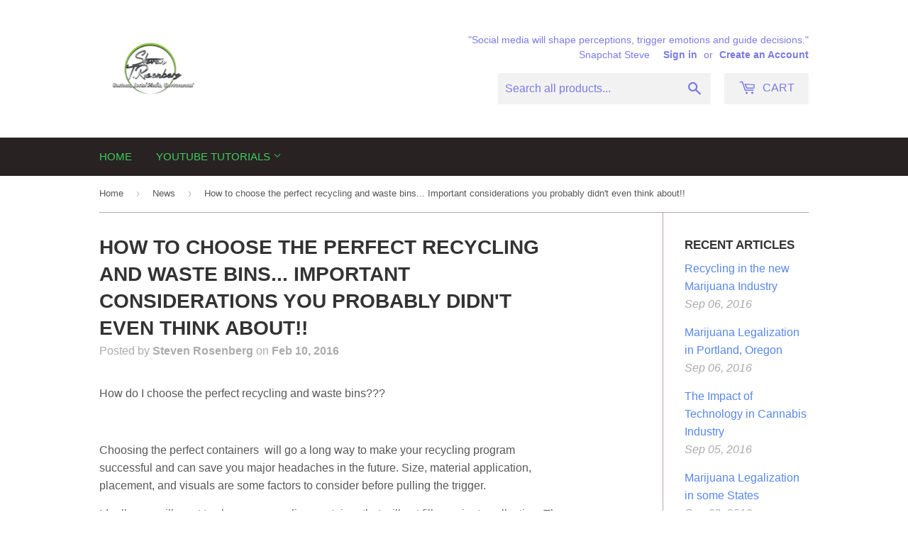

--- FILE ---
content_type: text/html; charset=utf-8
request_url: https://www.stevetrosenberg.com/blogs/news/116766087-how-to-choose-the-perfect-recycling-and-waste-bins-important-considerations-you-probably-didnt-even-think-about
body_size: 15683
content:
<!doctype html>
<!--[if lt IE 7]><html class="no-js lt-ie9 lt-ie8 lt-ie7" lang="en"> <![endif]-->
<!--[if IE 7]><html class="no-js lt-ie9 lt-ie8" lang="en"> <![endif]-->
<!--[if IE 8]><html class="no-js lt-ie9" lang="en"> <![endif]-->
<!--[if IE 9 ]><html class="ie9 no-js"> <![endif]-->
<!--[if (gt IE 9)|!(IE)]><!--> <html class="no-touch no-js"> <!--<![endif]-->
<head>
  
	<meta name="google-site-verification" content="kiqAusVioL6Fx_f6TLDvLQ0Vfc-zJIhRO08lFYcSlDk" />
  
  <!-- Basic page needs ================================================== -->
  <meta charset="utf-8">
  <meta http-equiv="X-UA-Compatible" content="IE=edge,chrome=1">

  
  <link rel="shortcut icon" href="//www.stevetrosenberg.com/cdn/shop/t/4/assets/favicon.png?v=131418610694883273491495814270" type="image/png" />
  

  <!-- Title and description ================================================== -->
  <title>
  How do I choose the perfect recycling and waste bins? &ndash; My Green Purpose
  </title>

  
  <meta name="description" content="Choosing the perfect recycling and waste containers will go a long way to make your recycling program successful and can save you major headaches in the future!">
  

  <!-- Product meta ================================================== -->
  
  <meta property="og:type" content="article">
  <meta property="og:title" content="How to choose the perfect recycling and waste bins... Important considerations you probably didn&#39;t even think about!!">
  <meta property="og:url" content="https://www.stevetrosenberg.com/blogs/news/116766087-how-to-choose-the-perfect-recycling-and-waste-bins-important-considerations-you-probably-didnt-even-think-about">
  
  <meta property="og:image" content="http://www.stevetrosenberg.com/cdn/shop/articles/Easily_Customize_Any_Recycling_Program_grande.jpg?v=1455139089">
  <meta property="og:image:secure_url" content="https://www.stevetrosenberg.com/cdn/shop/articles/Easily_Customize_Any_Recycling_Program_grande.jpg?v=1455139089">
  


  <meta property="og:description" content="Choosing the perfect recycling and waste containers will go a long way to make your recycling program successful and can save you major headaches in the future!">

  <meta property="og:site_name" content="My Green Purpose">

  


<meta name="twitter:card" content="summary">

  <meta name="twitter:site" content="@stevetrosenberg">



  <meta name="twitter:title" content="How to choose the perfect recycling and waste bins... Important considerations you probably didn&#39;t even think about!!">
  <meta name="twitter:description" content="How do I choose the perfect recycling and waste bins???   Choosing the perfect containers  will go a long way to make your recycling program successful and can save you major headaches in the future. Size, material application, placement, and visuals are some factors to consider before pulling the trigger. Ideally you will want to choose a recycling container that will not fill up prior to collection. The recycling container should be a size that will last until your pickup, but also will not be too large for your working area. To large of a container will take up unnecessary space at your facility and may pose other problems when trying to move it. Size Highlights: Bins too large will waste space and be hard to move when full. Bins too small risk allowing waste to overflow. Always keep collection">
  
  <meta property="twitter:image" content="https://www.stevetrosenberg.com/cdn/shop/articles/Easily_Customize_Any_Recycling_Program_medium.jpg?v=1455139089">




  <!-- Helpers ================================================== -->
  <link rel="canonical" href="https://www.stevetrosenberg.com/blogs/news/116766087-how-to-choose-the-perfect-recycling-and-waste-bins-important-considerations-you-probably-didnt-even-think-about">
  <meta name="viewport" content="width=device-width,initial-scale=1">

  
  <!-- Ajaxify Cart Plugin ================================================== -->
  <link href="//www.stevetrosenberg.com/cdn/shop/t/4/assets/ajaxify.scss.css?v=44941126216233817451495815454" rel="stylesheet" type="text/css" media="all" />
  

  <!-- CSS ================================================== -->
  <link href="//www.stevetrosenberg.com/cdn/shop/t/4/assets/timber.scss.css?v=131641168990359560281674755736" rel="stylesheet" type="text/css" media="all" />
  




  <!-- Header hook for plugins ================================================== -->
  <script>window.performance && window.performance.mark && window.performance.mark('shopify.content_for_header.start');</script><meta name="google-site-verification" content="LfhsTNUanb8Qs-Ebx75usq6X-rRTfFYVY3xXhkcp-jg">
<meta id="shopify-digital-wallet" name="shopify-digital-wallet" content="/11263202/digital_wallets/dialog">
<meta name="shopify-checkout-api-token" content="a9cf0d7efea621c3f4fe4116aaf360a9">
<meta id="in-context-paypal-metadata" data-shop-id="11263202" data-venmo-supported="true" data-environment="production" data-locale="en_US" data-paypal-v4="true" data-currency="USD">
<link rel="alternate" type="application/atom+xml" title="Feed" href="/blogs/news.atom" />
<script async="async" src="/checkouts/internal/preloads.js?locale=en-US"></script>
<script id="shopify-features" type="application/json">{"accessToken":"a9cf0d7efea621c3f4fe4116aaf360a9","betas":["rich-media-storefront-analytics"],"domain":"www.stevetrosenberg.com","predictiveSearch":true,"shopId":11263202,"locale":"en"}</script>
<script>var Shopify = Shopify || {};
Shopify.shop = "my-green-purpose.myshopify.com";
Shopify.locale = "en";
Shopify.currency = {"active":"USD","rate":"1.0"};
Shopify.country = "US";
Shopify.theme = {"name":"Supply","id":89941639,"schema_name":null,"schema_version":null,"theme_store_id":679,"role":"main"};
Shopify.theme.handle = "null";
Shopify.theme.style = {"id":null,"handle":null};
Shopify.cdnHost = "www.stevetrosenberg.com/cdn";
Shopify.routes = Shopify.routes || {};
Shopify.routes.root = "/";</script>
<script type="module">!function(o){(o.Shopify=o.Shopify||{}).modules=!0}(window);</script>
<script>!function(o){function n(){var o=[];function n(){o.push(Array.prototype.slice.apply(arguments))}return n.q=o,n}var t=o.Shopify=o.Shopify||{};t.loadFeatures=n(),t.autoloadFeatures=n()}(window);</script>
<script id="shop-js-analytics" type="application/json">{"pageType":"article"}</script>
<script defer="defer" async type="module" src="//www.stevetrosenberg.com/cdn/shopifycloud/shop-js/modules/v2/client.init-shop-cart-sync_D0dqhulL.en.esm.js"></script>
<script defer="defer" async type="module" src="//www.stevetrosenberg.com/cdn/shopifycloud/shop-js/modules/v2/chunk.common_CpVO7qML.esm.js"></script>
<script type="module">
  await import("//www.stevetrosenberg.com/cdn/shopifycloud/shop-js/modules/v2/client.init-shop-cart-sync_D0dqhulL.en.esm.js");
await import("//www.stevetrosenberg.com/cdn/shopifycloud/shop-js/modules/v2/chunk.common_CpVO7qML.esm.js");

  window.Shopify.SignInWithShop?.initShopCartSync?.({"fedCMEnabled":true,"windoidEnabled":true});

</script>
<script>(function() {
  var isLoaded = false;
  function asyncLoad() {
    if (isLoaded) return;
    isLoaded = true;
    var urls = ["https:\/\/photolock.herokuapp.com\/lock.js?shop=my-green-purpose.myshopify.com"];
    for (var i = 0; i < urls.length; i++) {
      var s = document.createElement('script');
      s.type = 'text/javascript';
      s.async = true;
      s.src = urls[i];
      var x = document.getElementsByTagName('script')[0];
      x.parentNode.insertBefore(s, x);
    }
  };
  if(window.attachEvent) {
    window.attachEvent('onload', asyncLoad);
  } else {
    window.addEventListener('load', asyncLoad, false);
  }
})();</script>
<script id="__st">var __st={"a":11263202,"offset":-21600,"reqid":"4e624cca-db2e-44a0-84cf-2fd2897eca2d-1764950384","pageurl":"www.stevetrosenberg.com\/blogs\/news\/116766087-how-to-choose-the-perfect-recycling-and-waste-bins-important-considerations-you-probably-didnt-even-think-about","s":"articles-116766087","u":"938ac798ebc9","p":"article","rtyp":"article","rid":116766087};</script>
<script>window.ShopifyPaypalV4VisibilityTracking = true;</script>
<script id="captcha-bootstrap">!function(){'use strict';const t='contact',e='account',n='new_comment',o=[[t,t],['blogs',n],['comments',n],[t,'customer']],c=[[e,'customer_login'],[e,'guest_login'],[e,'recover_customer_password'],[e,'create_customer']],r=t=>t.map((([t,e])=>`form[action*='/${t}']:not([data-nocaptcha='true']) input[name='form_type'][value='${e}']`)).join(','),a=t=>()=>t?[...document.querySelectorAll(t)].map((t=>t.form)):[];function s(){const t=[...o],e=r(t);return a(e)}const i='password',u='form_key',d=['recaptcha-v3-token','g-recaptcha-response','h-captcha-response',i],f=()=>{try{return window.sessionStorage}catch{return}},m='__shopify_v',_=t=>t.elements[u];function p(t,e,n=!1){try{const o=window.sessionStorage,c=JSON.parse(o.getItem(e)),{data:r}=function(t){const{data:e,action:n}=t;return t[m]||n?{data:e,action:n}:{data:t,action:n}}(c);for(const[e,n]of Object.entries(r))t.elements[e]&&(t.elements[e].value=n);n&&o.removeItem(e)}catch(o){console.error('form repopulation failed',{error:o})}}const l='form_type',E='cptcha';function T(t){t.dataset[E]=!0}const w=window,h=w.document,L='Shopify',v='ce_forms',y='captcha';let A=!1;((t,e)=>{const n=(g='f06e6c50-85a8-45c8-87d0-21a2b65856fe',I='https://cdn.shopify.com/shopifycloud/storefront-forms-hcaptcha/ce_storefront_forms_captcha_hcaptcha.v1.5.2.iife.js',D={infoText:'Protected by hCaptcha',privacyText:'Privacy',termsText:'Terms'},(t,e,n)=>{const o=w[L][v],c=o.bindForm;if(c)return c(t,g,e,D).then(n);var r;o.q.push([[t,g,e,D],n]),r=I,A||(h.body.append(Object.assign(h.createElement('script'),{id:'captcha-provider',async:!0,src:r})),A=!0)});var g,I,D;w[L]=w[L]||{},w[L][v]=w[L][v]||{},w[L][v].q=[],w[L][y]=w[L][y]||{},w[L][y].protect=function(t,e){n(t,void 0,e),T(t)},Object.freeze(w[L][y]),function(t,e,n,w,h,L){const[v,y,A,g]=function(t,e,n){const i=e?o:[],u=t?c:[],d=[...i,...u],f=r(d),m=r(i),_=r(d.filter((([t,e])=>n.includes(e))));return[a(f),a(m),a(_),s()]}(w,h,L),I=t=>{const e=t.target;return e instanceof HTMLFormElement?e:e&&e.form},D=t=>v().includes(t);t.addEventListener('submit',(t=>{const e=I(t);if(!e)return;const n=D(e)&&!e.dataset.hcaptchaBound&&!e.dataset.recaptchaBound,o=_(e),c=g().includes(e)&&(!o||!o.value);(n||c)&&t.preventDefault(),c&&!n&&(function(t){try{if(!f())return;!function(t){const e=f();if(!e)return;const n=_(t);if(!n)return;const o=n.value;o&&e.removeItem(o)}(t);const e=Array.from(Array(32),(()=>Math.random().toString(36)[2])).join('');!function(t,e){_(t)||t.append(Object.assign(document.createElement('input'),{type:'hidden',name:u})),t.elements[u].value=e}(t,e),function(t,e){const n=f();if(!n)return;const o=[...t.querySelectorAll(`input[type='${i}']`)].map((({name:t})=>t)),c=[...d,...o],r={};for(const[a,s]of new FormData(t).entries())c.includes(a)||(r[a]=s);n.setItem(e,JSON.stringify({[m]:1,action:t.action,data:r}))}(t,e)}catch(e){console.error('failed to persist form',e)}}(e),e.submit())}));const S=(t,e)=>{t&&!t.dataset[E]&&(n(t,e.some((e=>e===t))),T(t))};for(const o of['focusin','change'])t.addEventListener(o,(t=>{const e=I(t);D(e)&&S(e,y())}));const B=e.get('form_key'),M=e.get(l),P=B&&M;t.addEventListener('DOMContentLoaded',(()=>{const t=y();if(P)for(const e of t)e.elements[l].value===M&&p(e,B);[...new Set([...A(),...v().filter((t=>'true'===t.dataset.shopifyCaptcha))])].forEach((e=>S(e,t)))}))}(h,new URLSearchParams(w.location.search),n,t,e,['guest_login'])})(!0,!0)}();</script>
<script integrity="sha256-52AcMU7V7pcBOXWImdc/TAGTFKeNjmkeM1Pvks/DTgc=" data-source-attribution="shopify.loadfeatures" defer="defer" src="//www.stevetrosenberg.com/cdn/shopifycloud/storefront/assets/storefront/load_feature-81c60534.js" crossorigin="anonymous"></script>
<script data-source-attribution="shopify.dynamic_checkout.dynamic.init">var Shopify=Shopify||{};Shopify.PaymentButton=Shopify.PaymentButton||{isStorefrontPortableWallets:!0,init:function(){window.Shopify.PaymentButton.init=function(){};var t=document.createElement("script");t.src="https://www.stevetrosenberg.com/cdn/shopifycloud/portable-wallets/latest/portable-wallets.en.js",t.type="module",document.head.appendChild(t)}};
</script>
<script data-source-attribution="shopify.dynamic_checkout.buyer_consent">
  function portableWalletsHideBuyerConsent(e){var t=document.getElementById("shopify-buyer-consent"),n=document.getElementById("shopify-subscription-policy-button");t&&n&&(t.classList.add("hidden"),t.setAttribute("aria-hidden","true"),n.removeEventListener("click",e))}function portableWalletsShowBuyerConsent(e){var t=document.getElementById("shopify-buyer-consent"),n=document.getElementById("shopify-subscription-policy-button");t&&n&&(t.classList.remove("hidden"),t.removeAttribute("aria-hidden"),n.addEventListener("click",e))}window.Shopify?.PaymentButton&&(window.Shopify.PaymentButton.hideBuyerConsent=portableWalletsHideBuyerConsent,window.Shopify.PaymentButton.showBuyerConsent=portableWalletsShowBuyerConsent);
</script>
<script data-source-attribution="shopify.dynamic_checkout.cart.bootstrap">document.addEventListener("DOMContentLoaded",(function(){function t(){return document.querySelector("shopify-accelerated-checkout-cart, shopify-accelerated-checkout")}if(t())Shopify.PaymentButton.init();else{new MutationObserver((function(e,n){t()&&(Shopify.PaymentButton.init(),n.disconnect())})).observe(document.body,{childList:!0,subtree:!0})}}));
</script>
<link id="shopify-accelerated-checkout-styles" rel="stylesheet" media="screen" href="https://www.stevetrosenberg.com/cdn/shopifycloud/portable-wallets/latest/accelerated-checkout-backwards-compat.css" crossorigin="anonymous">
<style id="shopify-accelerated-checkout-cart">
        #shopify-buyer-consent {
  margin-top: 1em;
  display: inline-block;
  width: 100%;
}

#shopify-buyer-consent.hidden {
  display: none;
}

#shopify-subscription-policy-button {
  background: none;
  border: none;
  padding: 0;
  text-decoration: underline;
  font-size: inherit;
  cursor: pointer;
}

#shopify-subscription-policy-button::before {
  box-shadow: none;
}

      </style>

<script>window.performance && window.performance.mark && window.performance.mark('shopify.content_for_header.end');</script>

  

<!--[if lt IE 9]>
<script src="//cdnjs.cloudflare.com/ajax/libs/html5shiv/3.7.2/html5shiv.min.js" type="text/javascript"></script>
<script src="//www.stevetrosenberg.com/cdn/shop/t/4/assets/respond.min.js?v=52248677837542619231453587429" type="text/javascript"></script>
<link href="//www.stevetrosenberg.com/cdn/shop/t/4/assets/respond-proxy.html" id="respond-proxy" rel="respond-proxy" />
<link href="//www.stevetrosenberg.com/search?q=4f39b68e4cfb416a96ebc7c2b57fab10" id="respond-redirect" rel="respond-redirect" />
<script src="//www.stevetrosenberg.com/search?q=4f39b68e4cfb416a96ebc7c2b57fab10" type="text/javascript"></script>
<![endif]-->
<!--[if (lte IE 9) ]><script src="//www.stevetrosenberg.com/cdn/shop/t/4/assets/match-media.min.js?v=159635276924582161481453587428" type="text/javascript"></script><![endif]-->


  
  

  <script src="//ajax.googleapis.com/ajax/libs/jquery/1.11.0/jquery.min.js" type="text/javascript"></script>
  <script src="//www.stevetrosenberg.com/cdn/shop/t/4/assets/modernizr.min.js?v=26620055551102246001453587428" type="text/javascript"></script>

<link href="https://monorail-edge.shopifysvc.com" rel="dns-prefetch">
<script>(function(){if ("sendBeacon" in navigator && "performance" in window) {try {var session_token_from_headers = performance.getEntriesByType('navigation')[0].serverTiming.find(x => x.name == '_s').description;} catch {var session_token_from_headers = undefined;}var session_cookie_matches = document.cookie.match(/_shopify_s=([^;]*)/);var session_token_from_cookie = session_cookie_matches && session_cookie_matches.length === 2 ? session_cookie_matches[1] : "";var session_token = session_token_from_headers || session_token_from_cookie || "";function handle_abandonment_event(e) {var entries = performance.getEntries().filter(function(entry) {return /monorail-edge.shopifysvc.com/.test(entry.name);});if (!window.abandonment_tracked && entries.length === 0) {window.abandonment_tracked = true;var currentMs = Date.now();var navigation_start = performance.timing.navigationStart;var payload = {shop_id: 11263202,url: window.location.href,navigation_start,duration: currentMs - navigation_start,session_token,page_type: "article"};window.navigator.sendBeacon("https://monorail-edge.shopifysvc.com/v1/produce", JSON.stringify({schema_id: "online_store_buyer_site_abandonment/1.1",payload: payload,metadata: {event_created_at_ms: currentMs,event_sent_at_ms: currentMs}}));}}window.addEventListener('pagehide', handle_abandonment_event);}}());</script>
<script id="web-pixels-manager-setup">(function e(e,d,r,n,o){if(void 0===o&&(o={}),!Boolean(null===(a=null===(i=window.Shopify)||void 0===i?void 0:i.analytics)||void 0===a?void 0:a.replayQueue)){var i,a;window.Shopify=window.Shopify||{};var t=window.Shopify;t.analytics=t.analytics||{};var s=t.analytics;s.replayQueue=[],s.publish=function(e,d,r){return s.replayQueue.push([e,d,r]),!0};try{self.performance.mark("wpm:start")}catch(e){}var l=function(){var e={modern:/Edge?\/(1{2}[4-9]|1[2-9]\d|[2-9]\d{2}|\d{4,})\.\d+(\.\d+|)|Firefox\/(1{2}[4-9]|1[2-9]\d|[2-9]\d{2}|\d{4,})\.\d+(\.\d+|)|Chrom(ium|e)\/(9{2}|\d{3,})\.\d+(\.\d+|)|(Maci|X1{2}).+ Version\/(15\.\d+|(1[6-9]|[2-9]\d|\d{3,})\.\d+)([,.]\d+|)( \(\w+\)|)( Mobile\/\w+|) Safari\/|Chrome.+OPR\/(9{2}|\d{3,})\.\d+\.\d+|(CPU[ +]OS|iPhone[ +]OS|CPU[ +]iPhone|CPU IPhone OS|CPU iPad OS)[ +]+(15[._]\d+|(1[6-9]|[2-9]\d|\d{3,})[._]\d+)([._]\d+|)|Android:?[ /-](13[3-9]|1[4-9]\d|[2-9]\d{2}|\d{4,})(\.\d+|)(\.\d+|)|Android.+Firefox\/(13[5-9]|1[4-9]\d|[2-9]\d{2}|\d{4,})\.\d+(\.\d+|)|Android.+Chrom(ium|e)\/(13[3-9]|1[4-9]\d|[2-9]\d{2}|\d{4,})\.\d+(\.\d+|)|SamsungBrowser\/([2-9]\d|\d{3,})\.\d+/,legacy:/Edge?\/(1[6-9]|[2-9]\d|\d{3,})\.\d+(\.\d+|)|Firefox\/(5[4-9]|[6-9]\d|\d{3,})\.\d+(\.\d+|)|Chrom(ium|e)\/(5[1-9]|[6-9]\d|\d{3,})\.\d+(\.\d+|)([\d.]+$|.*Safari\/(?![\d.]+ Edge\/[\d.]+$))|(Maci|X1{2}).+ Version\/(10\.\d+|(1[1-9]|[2-9]\d|\d{3,})\.\d+)([,.]\d+|)( \(\w+\)|)( Mobile\/\w+|) Safari\/|Chrome.+OPR\/(3[89]|[4-9]\d|\d{3,})\.\d+\.\d+|(CPU[ +]OS|iPhone[ +]OS|CPU[ +]iPhone|CPU IPhone OS|CPU iPad OS)[ +]+(10[._]\d+|(1[1-9]|[2-9]\d|\d{3,})[._]\d+)([._]\d+|)|Android:?[ /-](13[3-9]|1[4-9]\d|[2-9]\d{2}|\d{4,})(\.\d+|)(\.\d+|)|Mobile Safari.+OPR\/([89]\d|\d{3,})\.\d+\.\d+|Android.+Firefox\/(13[5-9]|1[4-9]\d|[2-9]\d{2}|\d{4,})\.\d+(\.\d+|)|Android.+Chrom(ium|e)\/(13[3-9]|1[4-9]\d|[2-9]\d{2}|\d{4,})\.\d+(\.\d+|)|Android.+(UC? ?Browser|UCWEB|U3)[ /]?(15\.([5-9]|\d{2,})|(1[6-9]|[2-9]\d|\d{3,})\.\d+)\.\d+|SamsungBrowser\/(5\.\d+|([6-9]|\d{2,})\.\d+)|Android.+MQ{2}Browser\/(14(\.(9|\d{2,})|)|(1[5-9]|[2-9]\d|\d{3,})(\.\d+|))(\.\d+|)|K[Aa][Ii]OS\/(3\.\d+|([4-9]|\d{2,})\.\d+)(\.\d+|)/},d=e.modern,r=e.legacy,n=navigator.userAgent;return n.match(d)?"modern":n.match(r)?"legacy":"unknown"}(),u="modern"===l?"modern":"legacy",c=(null!=n?n:{modern:"",legacy:""})[u],f=function(e){return[e.baseUrl,"/wpm","/b",e.hashVersion,"modern"===e.buildTarget?"m":"l",".js"].join("")}({baseUrl:d,hashVersion:r,buildTarget:u}),m=function(e){var d=e.version,r=e.bundleTarget,n=e.surface,o=e.pageUrl,i=e.monorailEndpoint;return{emit:function(e){var a=e.status,t=e.errorMsg,s=(new Date).getTime(),l=JSON.stringify({metadata:{event_sent_at_ms:s},events:[{schema_id:"web_pixels_manager_load/3.1",payload:{version:d,bundle_target:r,page_url:o,status:a,surface:n,error_msg:t},metadata:{event_created_at_ms:s}}]});if(!i)return console&&console.warn&&console.warn("[Web Pixels Manager] No Monorail endpoint provided, skipping logging."),!1;try{return self.navigator.sendBeacon.bind(self.navigator)(i,l)}catch(e){}var u=new XMLHttpRequest;try{return u.open("POST",i,!0),u.setRequestHeader("Content-Type","text/plain"),u.send(l),!0}catch(e){return console&&console.warn&&console.warn("[Web Pixels Manager] Got an unhandled error while logging to Monorail."),!1}}}}({version:r,bundleTarget:l,surface:e.surface,pageUrl:self.location.href,monorailEndpoint:e.monorailEndpoint});try{o.browserTarget=l,function(e){var d=e.src,r=e.async,n=void 0===r||r,o=e.onload,i=e.onerror,a=e.sri,t=e.scriptDataAttributes,s=void 0===t?{}:t,l=document.createElement("script"),u=document.querySelector("head"),c=document.querySelector("body");if(l.async=n,l.src=d,a&&(l.integrity=a,l.crossOrigin="anonymous"),s)for(var f in s)if(Object.prototype.hasOwnProperty.call(s,f))try{l.dataset[f]=s[f]}catch(e){}if(o&&l.addEventListener("load",o),i&&l.addEventListener("error",i),u)u.appendChild(l);else{if(!c)throw new Error("Did not find a head or body element to append the script");c.appendChild(l)}}({src:f,async:!0,onload:function(){if(!function(){var e,d;return Boolean(null===(d=null===(e=window.Shopify)||void 0===e?void 0:e.analytics)||void 0===d?void 0:d.initialized)}()){var d=window.webPixelsManager.init(e)||void 0;if(d){var r=window.Shopify.analytics;r.replayQueue.forEach((function(e){var r=e[0],n=e[1],o=e[2];d.publishCustomEvent(r,n,o)})),r.replayQueue=[],r.publish=d.publishCustomEvent,r.visitor=d.visitor,r.initialized=!0}}},onerror:function(){return m.emit({status:"failed",errorMsg:"".concat(f," has failed to load")})},sri:function(e){var d=/^sha384-[A-Za-z0-9+/=]+$/;return"string"==typeof e&&d.test(e)}(c)?c:"",scriptDataAttributes:o}),m.emit({status:"loading"})}catch(e){m.emit({status:"failed",errorMsg:(null==e?void 0:e.message)||"Unknown error"})}}})({shopId: 11263202,storefrontBaseUrl: "https://www.stevetrosenberg.com",extensionsBaseUrl: "https://extensions.shopifycdn.com/cdn/shopifycloud/web-pixels-manager",monorailEndpoint: "https://monorail-edge.shopifysvc.com/unstable/produce_batch",surface: "storefront-renderer",enabledBetaFlags: ["2dca8a86"],webPixelsConfigList: [{"id":"632553634","configuration":"{\"config\":\"{\\\"pixel_id\\\":\\\"GT-PZV7M8V\\\",\\\"target_country\\\":\\\"US\\\",\\\"gtag_events\\\":[{\\\"type\\\":\\\"purchase\\\",\\\"action_label\\\":\\\"MC-Q4W64BF0SN\\\"},{\\\"type\\\":\\\"page_view\\\",\\\"action_label\\\":\\\"MC-Q4W64BF0SN\\\"},{\\\"type\\\":\\\"view_item\\\",\\\"action_label\\\":\\\"MC-Q4W64BF0SN\\\"}],\\\"enable_monitoring_mode\\\":false}\"}","eventPayloadVersion":"v1","runtimeContext":"OPEN","scriptVersion":"b2a88bafab3e21179ed38636efcd8a93","type":"APP","apiClientId":1780363,"privacyPurposes":[],"dataSharingAdjustments":{"protectedCustomerApprovalScopes":["read_customer_address","read_customer_email","read_customer_name","read_customer_personal_data","read_customer_phone"]}},{"id":"70451362","eventPayloadVersion":"v1","runtimeContext":"LAX","scriptVersion":"1","type":"CUSTOM","privacyPurposes":["MARKETING"],"name":"Meta pixel (migrated)"},{"id":"shopify-app-pixel","configuration":"{}","eventPayloadVersion":"v1","runtimeContext":"STRICT","scriptVersion":"0450","apiClientId":"shopify-pixel","type":"APP","privacyPurposes":["ANALYTICS","MARKETING"]},{"id":"shopify-custom-pixel","eventPayloadVersion":"v1","runtimeContext":"LAX","scriptVersion":"0450","apiClientId":"shopify-pixel","type":"CUSTOM","privacyPurposes":["ANALYTICS","MARKETING"]}],isMerchantRequest: false,initData: {"shop":{"name":"My Green Purpose","paymentSettings":{"currencyCode":"USD"},"myshopifyDomain":"my-green-purpose.myshopify.com","countryCode":"US","storefrontUrl":"https:\/\/www.stevetrosenberg.com"},"customer":null,"cart":null,"checkout":null,"productVariants":[],"purchasingCompany":null},},"https://www.stevetrosenberg.com/cdn","ae1676cfwd2530674p4253c800m34e853cb",{"modern":"","legacy":""},{"shopId":"11263202","storefrontBaseUrl":"https:\/\/www.stevetrosenberg.com","extensionBaseUrl":"https:\/\/extensions.shopifycdn.com\/cdn\/shopifycloud\/web-pixels-manager","surface":"storefront-renderer","enabledBetaFlags":"[\"2dca8a86\"]","isMerchantRequest":"false","hashVersion":"ae1676cfwd2530674p4253c800m34e853cb","publish":"custom","events":"[[\"page_viewed\",{}]]"});</script><script>
  window.ShopifyAnalytics = window.ShopifyAnalytics || {};
  window.ShopifyAnalytics.meta = window.ShopifyAnalytics.meta || {};
  window.ShopifyAnalytics.meta.currency = 'USD';
  var meta = {"page":{"pageType":"article","resourceType":"article","resourceId":116766087}};
  for (var attr in meta) {
    window.ShopifyAnalytics.meta[attr] = meta[attr];
  }
</script>
<script class="analytics">
  (function () {
    var customDocumentWrite = function(content) {
      var jquery = null;

      if (window.jQuery) {
        jquery = window.jQuery;
      } else if (window.Checkout && window.Checkout.$) {
        jquery = window.Checkout.$;
      }

      if (jquery) {
        jquery('body').append(content);
      }
    };

    var hasLoggedConversion = function(token) {
      if (token) {
        return document.cookie.indexOf('loggedConversion=' + token) !== -1;
      }
      return false;
    }

    var setCookieIfConversion = function(token) {
      if (token) {
        var twoMonthsFromNow = new Date(Date.now());
        twoMonthsFromNow.setMonth(twoMonthsFromNow.getMonth() + 2);

        document.cookie = 'loggedConversion=' + token + '; expires=' + twoMonthsFromNow;
      }
    }

    var trekkie = window.ShopifyAnalytics.lib = window.trekkie = window.trekkie || [];
    if (trekkie.integrations) {
      return;
    }
    trekkie.methods = [
      'identify',
      'page',
      'ready',
      'track',
      'trackForm',
      'trackLink'
    ];
    trekkie.factory = function(method) {
      return function() {
        var args = Array.prototype.slice.call(arguments);
        args.unshift(method);
        trekkie.push(args);
        return trekkie;
      };
    };
    for (var i = 0; i < trekkie.methods.length; i++) {
      var key = trekkie.methods[i];
      trekkie[key] = trekkie.factory(key);
    }
    trekkie.load = function(config) {
      trekkie.config = config || {};
      trekkie.config.initialDocumentCookie = document.cookie;
      var first = document.getElementsByTagName('script')[0];
      var script = document.createElement('script');
      script.type = 'text/javascript';
      script.onerror = function(e) {
        var scriptFallback = document.createElement('script');
        scriptFallback.type = 'text/javascript';
        scriptFallback.onerror = function(error) {
                var Monorail = {
      produce: function produce(monorailDomain, schemaId, payload) {
        var currentMs = new Date().getTime();
        var event = {
          schema_id: schemaId,
          payload: payload,
          metadata: {
            event_created_at_ms: currentMs,
            event_sent_at_ms: currentMs
          }
        };
        return Monorail.sendRequest("https://" + monorailDomain + "/v1/produce", JSON.stringify(event));
      },
      sendRequest: function sendRequest(endpointUrl, payload) {
        // Try the sendBeacon API
        if (window && window.navigator && typeof window.navigator.sendBeacon === 'function' && typeof window.Blob === 'function' && !Monorail.isIos12()) {
          var blobData = new window.Blob([payload], {
            type: 'text/plain'
          });

          if (window.navigator.sendBeacon(endpointUrl, blobData)) {
            return true;
          } // sendBeacon was not successful

        } // XHR beacon

        var xhr = new XMLHttpRequest();

        try {
          xhr.open('POST', endpointUrl);
          xhr.setRequestHeader('Content-Type', 'text/plain');
          xhr.send(payload);
        } catch (e) {
          console.log(e);
        }

        return false;
      },
      isIos12: function isIos12() {
        return window.navigator.userAgent.lastIndexOf('iPhone; CPU iPhone OS 12_') !== -1 || window.navigator.userAgent.lastIndexOf('iPad; CPU OS 12_') !== -1;
      }
    };
    Monorail.produce('monorail-edge.shopifysvc.com',
      'trekkie_storefront_load_errors/1.1',
      {shop_id: 11263202,
      theme_id: 89941639,
      app_name: "storefront",
      context_url: window.location.href,
      source_url: "//www.stevetrosenberg.com/cdn/s/trekkie.storefront.94e7babdf2ec3663c2b14be7d5a3b25b9303ebb0.min.js"});

        };
        scriptFallback.async = true;
        scriptFallback.src = '//www.stevetrosenberg.com/cdn/s/trekkie.storefront.94e7babdf2ec3663c2b14be7d5a3b25b9303ebb0.min.js';
        first.parentNode.insertBefore(scriptFallback, first);
      };
      script.async = true;
      script.src = '//www.stevetrosenberg.com/cdn/s/trekkie.storefront.94e7babdf2ec3663c2b14be7d5a3b25b9303ebb0.min.js';
      first.parentNode.insertBefore(script, first);
    };
    trekkie.load(
      {"Trekkie":{"appName":"storefront","development":false,"defaultAttributes":{"shopId":11263202,"isMerchantRequest":null,"themeId":89941639,"themeCityHash":"8008475027126229058","contentLanguage":"en","currency":"USD","eventMetadataId":"2f5c7709-a8f3-4e4b-8a00-ab1f623c336e"},"isServerSideCookieWritingEnabled":true,"monorailRegion":"shop_domain","enabledBetaFlags":["f0df213a"]},"Session Attribution":{},"S2S":{"facebookCapiEnabled":false,"source":"trekkie-storefront-renderer","apiClientId":580111}}
    );

    var loaded = false;
    trekkie.ready(function() {
      if (loaded) return;
      loaded = true;

      window.ShopifyAnalytics.lib = window.trekkie;

      var originalDocumentWrite = document.write;
      document.write = customDocumentWrite;
      try { window.ShopifyAnalytics.merchantGoogleAnalytics.call(this); } catch(error) {};
      document.write = originalDocumentWrite;

      window.ShopifyAnalytics.lib.page(null,{"pageType":"article","resourceType":"article","resourceId":116766087,"shopifyEmitted":true});

      var match = window.location.pathname.match(/checkouts\/(.+)\/(thank_you|post_purchase)/)
      var token = match? match[1]: undefined;
      if (!hasLoggedConversion(token)) {
        setCookieIfConversion(token);
        
      }
    });


        var eventsListenerScript = document.createElement('script');
        eventsListenerScript.async = true;
        eventsListenerScript.src = "//www.stevetrosenberg.com/cdn/shopifycloud/storefront/assets/shop_events_listener-3da45d37.js";
        document.getElementsByTagName('head')[0].appendChild(eventsListenerScript);

})();</script>
  <script>
  if (!window.ga || (window.ga && typeof window.ga !== 'function')) {
    window.ga = function ga() {
      (window.ga.q = window.ga.q || []).push(arguments);
      if (window.Shopify && window.Shopify.analytics && typeof window.Shopify.analytics.publish === 'function') {
        window.Shopify.analytics.publish("ga_stub_called", {}, {sendTo: "google_osp_migration"});
      }
      console.error("Shopify's Google Analytics stub called with:", Array.from(arguments), "\nSee https://help.shopify.com/manual/promoting-marketing/pixels/pixel-migration#google for more information.");
    };
    if (window.Shopify && window.Shopify.analytics && typeof window.Shopify.analytics.publish === 'function') {
      window.Shopify.analytics.publish("ga_stub_initialized", {}, {sendTo: "google_osp_migration"});
    }
  }
</script>
<script
  defer
  src="https://www.stevetrosenberg.com/cdn/shopifycloud/perf-kit/shopify-perf-kit-2.1.2.min.js"
  data-application="storefront-renderer"
  data-shop-id="11263202"
  data-render-region="gcp-us-east1"
  data-page-type="article"
  data-theme-instance-id="89941639"
  data-theme-name=""
  data-theme-version=""
  data-monorail-region="shop_domain"
  data-resource-timing-sampling-rate="10"
  data-shs="true"
  data-shs-beacon="true"
  data-shs-export-with-fetch="true"
  data-shs-logs-sample-rate="1"
></script>
</head>

<body id="how-do-i-choose-the-perfect-recycling-and-waste-bins" class="template-article" >

            
              


            

  <header class="site-header" role="banner">
    <div class="wrapper">

      <div class="grid--full">
        <div class="grid-item large--one-half">
          
            <div class="h1 header-logo" itemscope itemtype="http://schema.org/Organization">
          
            
              <a href="/" itemprop="url">
                <img src="//www.stevetrosenberg.com/cdn/shop/t/4/assets/logo.png?v=85924656984200909501472969775" alt="My Green Purpose" itemprop="logo">
              </a>
            
          
            </div>
          
        </div>

        <div class="grid-item large--one-half text-center large--text-right">
          
            <div class="site-header--text-links">
              
                "Social media will shape perceptions, trigger emotions and guide decisions." Snapchat Steve
              

              
                <span class="site-header--meta-links medium-down--hide">
                  
                    <a href="/account/login" id="customer_login_link">Sign in</a>
                    
                    <span class="site-header--spacer">or</span>
                    <a href="/account/register" id="customer_register_link">Create an Account</a>
                    
                  
                </span>
              
            </div>

            <br class="medium-down--hide">
          

          <form action="/search" method="get" class="search-bar" role="search">
  <input type="hidden" name="type" value="product">

  <input type="search" name="q" value="" placeholder="Search all products..." aria-label="Search all products...">
  <button type="submit" class="search-bar--submit icon-fallback-text">
    <span class="icon icon-search" aria-hidden="true"></span>
    <span class="fallback-text">Search</span>
  </button>
</form>


          <a href="/cart" class="header-cart-btn cart-toggle">
            <span class="icon icon-cart"></span>
            Cart <span class="cart-count cart-badge--desktop hidden-count">0</span>
          </a>
        </div>
      </div>

    </div>
  </header>

  <nav class="nav-bar" role="navigation">
    <div class="wrapper">
      <form action="/search" method="get" class="search-bar" role="search">
  <input type="hidden" name="type" value="product">

  <input type="search" name="q" value="" placeholder="Search all products..." aria-label="Search all products...">
  <button type="submit" class="search-bar--submit icon-fallback-text">
    <span class="icon icon-search" aria-hidden="true"></span>
    <span class="fallback-text">Search</span>
  </button>
</form>

      <ul class="site-nav" id="accessibleNav">
  
  
    
    
      <li >
        <a href="/">Home</a>
      </li>
    
  
    
    
      <li class="site-nav--has-dropdown" aria-haspopup="true">
        <a href="/pages/youtube-tutorials">
          YouTube Tutorials
          <span class="icon-fallback-text">
            <span class="icon icon-arrow-down" aria-hidden="true"></span>
          </span>
        </a>
        <ul class="site-nav--dropdown">
          
            <li ><a href="/pages/youtube-tutorials">YouTube Tutorials</a></li>
          
        </ul>
      </li>
    
  

  
    
      <li class="customer-navlink large--hide"><a href="/account/login" id="customer_login_link">Sign in</a></li>
      
      <li class="customer-navlink large--hide"><a href="/account/register" id="customer_register_link">Create an Account</a></li>
      
    
  
</ul>

    </div>
  </nav>

  <div id="mobileNavBar">
    <div class="display-table-cell">
      <a class="menu-toggle mobileNavBar-link"><span class="icon icon-hamburger"></span>Menu</a>
    </div>
    <div class="display-table-cell">
      <a href="/cart" class="cart-toggle mobileNavBar-link">
        <span class="icon icon-cart"></span>
        Cart <span class="cart-count hidden-count">0</span>
      </a>
    </div>
  </div>

  <main class="wrapper main-content" role="main">

    







<nav class="breadcrumb" role="navigation" aria-label="breadcrumbs">
  <a href="/" title="Back to the frontpage">Home</a>

  

    <span class="divider" aria-hidden="true">&rsaquo;</span>
    <a href="/blogs/news" title="">News</a>
    <span class="divider" aria-hidden="true">&rsaquo;</span>
    <span>How to choose the perfect recycling and waste bins... Important considerations you probably didn't even think about!!</span>

  
</nav>



<div class="grid grid-border">

  <div class="grid-item large--four-fifths">
    <div class="grid">
      <div class="grid-item large--ten-twelfths">

        <header class="section-header">
          <div class="section-header--left">
            <h1>How to choose the perfect recycling and waste bins... Important considerations you probably didn't even think about!!</h1>
            <p class="text-light">
              
              
              Posted by <strong>Steven Rosenberg</strong> on <strong><time pubdate datetime="2016-02-10">Feb 10, 2016</time></strong>
            </p>
          </div>
        </header>
        <div class="rte">
          <p><span style="font-weight: 400;">How do I choose the perfect recycling and waste bins???</span></p>
<p> </p>
<p><span style="font-weight: 400;">Choosing the perfect containers  will go a long way to make your recycling program successful and can save you major headaches in the future. Size, material application, placement, and visuals are some factors to consider before pulling the trigger.</span></p>
<p><span style="font-weight: 400;">Ideally you will want to choose a recycling container that will not fill up prior to collection. The recycling container should be a size that will last until your pickup, but also will not be too large for your working area. To large of a container will take up unnecessary space at your facility and may pose other problems when trying to move it.</span></p>
<p><span style="font-weight: 400;">Size Highlights: </span></p>
<p><span style="font-weight: 400;">Bins too large will waste space and be hard to move when full.</span></p>
<p><span style="font-weight: 400;">Bins too small risk allowing waste to overflow.</span></p>
<p><span style="font-weight: 400;">Always keep collection and transportation in mind when choosing the perfect recycling container.</span></p>
<p><span style="font-weight: 400;">Recycling bins should facilitate sorting in some way, even if its between garbage and recycling. Ask yourself what is the purpose of the bin? Understanding the application will help determine the best container to choose, including features such as handles, wheels, lids, shape, or drainage holes. Using bins for recycling that have multiple compartments or shaped openings makes sorting much easier.</span></p>
<strong><strong><br></strong></strong>
<p><span style="font-weight: 400;">Most important component of choosing the perfect bin:</span></p>
<p><span style="font-weight: 400;">I will give you a hint... It's not the container itself, it is the visual cues that are used to make the containers attractive. Without superb color coded labels there to educate staff on how to properly recycle, you can almost guarantee contamination. Consider using stickers that have colorful images and descriptive words to create a sense of pride among users. Always have signs posted explaining the recycling program to those who are unfamiliar, new to the program, or need consistent reinforcement.</span></p>
<strong><span style="font-weight: 400;">A high-quality recycling sign and a mediocre container will pay benefits in both economic and positive environmental outcomes. High-quality containers and labels will last through years of wear and tear and offer a much lower cost per use than a poor quality substitute., Not to mention the headache and cost of unnecessary replacement containers.</span></strong>
        </div>

        
          <hr class="hr--clear">
          <h3>Share this post</h3>
          



<div class="social-sharing is-large" data-permalink="https://www.stevetrosenberg.com/blogs/news/116766087-how-to-choose-the-perfect-recycling-and-waste-bins-important-considerations-you-probably-didnt-even-think-about">

  
    <a target="_blank" href="//www.facebook.com/sharer.php?u=https://www.stevetrosenberg.com/blogs/news/116766087-how-to-choose-the-perfect-recycling-and-waste-bins-important-considerations-you-probably-didnt-even-think-about" class="share-facebook">
      <span class="icon icon-facebook"></span>
      <span class="share-title">Share</span>
      
        <span class="share-count">0</span>
      
    </a>
  

  
    <a target="_blank" href="//twitter.com/share?text=How%20to%20choose%20the%20perfect%20recycling%20and%20waste%20bins...%20Important%20considerations%20you%20probably%20didn't%20even%20think%20about!!&amp;url=https://www.stevetrosenberg.com/blogs/news/116766087-how-to-choose-the-perfect-recycling-and-waste-bins-important-considerations-you-probably-didnt-even-think-about;source=webclient" class="share-twitter">
      <span class="icon icon-twitter"></span>
      <span class="share-title">Tweet</span>
    </a>
  

  

    
      <a target="_blank" href="//pinterest.com/pin/create/button/?url=https://www.stevetrosenberg.com/blogs/news/116766087-how-to-choose-the-perfect-recycling-and-waste-bins-important-considerations-you-probably-didnt-even-think-about&amp;media=http://www.stevetrosenberg.com/cdn/shop/articles/Easily_Customize_Any_Recycling_Program_1024x1024.jpg?v=1455139089&amp;description=How%20to%20choose%20the%20perfect%20recycling%20and%20waste%20bins...%20Important%20considerations%20you%20probably%20didn't%20even%20think%20about!!" class="share-pinterest">
        <span class="icon icon-pinterest"></span>
        <span class="share-title">Pin it</span>
        
          <span class="share-count">0</span>
        
      </a>
    

    
      <a target="_blank" href="//fancy.com/fancyit?ItemURL=https://www.stevetrosenberg.com/blogs/news/116766087-how-to-choose-the-perfect-recycling-and-waste-bins-important-considerations-you-probably-didnt-even-think-about&amp;Title=How%20to%20choose%20the%20perfect%20recycling%20and%20waste%20bins...%20Important%20considerations%20you%20probably%20didn't%20even%20think%20about!!&amp;Category=Other&amp;ImageURL=//www.stevetrosenberg.com/cdn/shop/articles/Easily_Customize_Any_Recycling_Program_1024x1024.jpg?v=1455139089" class="share-fancy">
        <span class="icon icon-fancy"></span>
        <span class="share-title">Fancy</span>
      </a>
    

  

  
    <a target="_blank" href="//plus.google.com/share?url=https://www.stevetrosenberg.com/blogs/news/116766087-how-to-choose-the-perfect-recycling-and-waste-bins-important-considerations-you-probably-didnt-even-think-about" class="share-google">
      <!-- Cannot get Google+ share count with JS yet -->
      <span class="icon icon-google_plus"></span>
      
        <span class="share-count">+1</span>
      
    </a>
  

</div>

          <hr>
        

        <ul>
          
          <li>
            <a href="#comments">
              0 comment
            </a>
          </li>
          

          
  <li>
    <span>Tags:</span>
    
      <a href="/blogs/news/tagged/bins">bins</a>, 
    
      <a href="/blogs/news/tagged/containers">containers</a>, 
    
      <a href="/blogs/news/tagged/how-to">how-to</a>, 
    
      <a href="/blogs/news/tagged/recycling">recycling</a>, 
    
      <a href="/blogs/news/tagged/recycling-and-waste-containers">recycling and waste containers</a>, 
    
      <a href="/blogs/news/tagged/recycling-bins">recycling bins</a>
    
  </li>



        </ul>

        
        <hr>

        <p class="clearfix">
          
          
            <span class="right">
              <a href="/blogs/news/136551751-six-amazing-ways-to-incentivize-your-employees-for-recycling" title="">Newer Post →</a>
            </span>
          
        </p>
        


        

        <hr>

        <div class="section-header">
          <p class="h1 section-header--left">0 comment</p>
          <div class="section-header--right">
            <a href="#write-comment">Leave a comment &rsaquo;</a>
          </div>
        </div>

          

          <div id="comments">

            

            

            <div id="write-comment">
              <form method="post" action="/blogs/news/116766087-how-to-choose-the-perfect-recycling-and-waste-bins-important-considerations-you-probably-didnt-even-think-about/comments#comment_form" id="comment_form" accept-charset="UTF-8" class="comment-form"><input type="hidden" name="form_type" value="new_comment" /><input type="hidden" name="utf8" value="✓" />

                <p class="h1">Leave a comment</p>

                



                <div class="grid">

                  <div class="grid-item large--one-half">
                    <label for="comment-author" class="hidden-label">Name</label>
                    <input  type="text" name="comment[author]" placeholder="Name" id="comment-author" value="">

                    <label for="comment-email" class="hidden-label">Email</label>
                    <input  type="email" name="comment[email]" placeholder="Email" id="comment-email" value="" autocorrect="off" autocapitalize="off">
                  </div>

                  <div class="grid-item">
                    <label for="comment-body" class="hidden-label">Message</label>
                    <textarea  name="comment[body]" id="comment-body" placeholder="Message"></textarea>
                  </div>

                </div>

                
                  <p class="text-light"><em>Please note, comments must be approved before they are published.</em></p>
                

                <input type="submit" class="btn" value="Post comment">

              </form>
            </div>

          </div>

          

        
      </div>
    </div>
  </div>

  <aside class="sidebar grid-item large--one-fifth grid-border--left">
    <h4>Recent Articles</h4>

  <p>
    <a href="/blogs/news/recycling-in-the-new-marijuana-industry-1">Recycling in the new Marijuana Industry</a>
    <br>
    <time pubdate datetime="2016-09-06">
      <em class="text-light">Sep 06, 2016</em>
    </time>
  </p>

  <p>
    <a href="/blogs/news/marijuana-legalization-in-portland-oregon">Marijuana Legalization in Portland, Oregon</a>
    <br>
    <time pubdate datetime="2016-09-06">
      <em class="text-light">Sep 06, 2016</em>
    </time>
  </p>

  <p>
    <a href="/blogs/news/the-impact-of-technology-in-cannabis-industry">The Impact of Technology in Cannabis Industry</a>
    <br>
    <time pubdate datetime="2016-09-05">
      <em class="text-light">Sep 05, 2016</em>
    </time>
  </p>

  <p>
    <a href="/blogs/news/marijuana-legalization-in-some-states">Marijuana Legalization in some States</a>
    <br>
    <time pubdate datetime="2016-09-02">
      <em class="text-light">Sep 02, 2016</em>
    </time>
  </p>

  <p>
    <a href="/blogs/news/using-social-media-marketing-for-the-greater-good">Using social media marketing for the greater good</a>
    <br>
    <time pubdate datetime="2016-08-23">
      <em class="text-light">Aug 23, 2016</em>
    </time>
  </p>

  <p>
    <a href="/blogs/news/success-stories-of-companies-that-have-used-snapchat-or-instagram">Success stories of companies that have used Snapchat or Instagram</a>
    <br>
    <time pubdate datetime="2016-08-23">
      <em class="text-light">Aug 23, 2016</em>
    </time>
  </p>



  <h4>Categories</h4>
  <ul>
    
      
      <li><a href="/blogs/news/tagged/garyvee" title="Show articles tagged @garyvee">@garyvee</a></li>
      
    
      
      <li><a href="/blogs/news/tagged/pokemongosystem" title="Show articles tagged @PokemonGoSystem">@PokemonGoSystem</a></li>
      
    
      
      <li><a href="/blogs/news/tagged/stevetrosenberg" title="Show articles tagged @SteveTRosenberg">@SteveTRosenberg</a></li>
      
    
      
      <li><a href="/blogs/news/tagged/vaynermedia" title="Show articles tagged @vaynermedia">@vaynermedia</a></li>
      
    
      
      <li><a href="/blogs/news/tagged/assessment" title="Show articles tagged assessment">assessment</a></li>
      
    
      
      <li><a href="/blogs/news/tagged/augmented-reality" title="Show articles tagged augmented reality">augmented reality</a></li>
      
    
      
      <li><a href="/blogs/news/tagged/bins" title="Show articles tagged bins">bins</a></li>
      
    
      
      <li><a href="/blogs/news/tagged/boulder" title="Show articles tagged boulder">boulder</a></li>
      
    
      
      <li><a href="/blogs/news/tagged/cannabis" title="Show articles tagged cannabis">cannabis</a></li>
      
    
      
      <li><a href="/blogs/news/tagged/colorado" title="Show articles tagged colorado">colorado</a></li>
      
    
      
      <li><a href="/blogs/news/tagged/colorado-springs" title="Show articles tagged colorado springs">colorado springs</a></li>
      
    
      
      <li><a href="/blogs/news/tagged/containers" title="Show articles tagged containers">containers</a></li>
      
    
      
      <li><a href="/blogs/news/tagged/denver" title="Show articles tagged denver">denver</a></li>
      
    
      
      <li><a href="/blogs/news/tagged/employee-of-the-month" title="Show articles tagged Employee of the month">Employee of the month</a></li>
      
    
      
      <li><a href="/blogs/news/tagged/employee-recognition" title="Show articles tagged Employee recognition">Employee recognition</a></li>
      
    
      
      <li><a href="/blogs/news/tagged/employees" title="Show articles tagged employees">employees</a></li>
      
    
      
      <li><a href="/blogs/news/tagged/free" title="Show articles tagged free">free</a></li>
      
    
      
      <li><a href="/blogs/news/tagged/free-lunch" title="Show articles tagged free lunch">free lunch</a></li>
      
    
      
      <li><a href="/blogs/news/tagged/how-to" title="Show articles tagged how-to">how-to</a></li>
      
    
      
      <li><a href="/blogs/news/tagged/incentive" title="Show articles tagged incentive">incentive</a></li>
      
    
      
      <li><a href="/blogs/news/tagged/incentive-program" title="Show articles tagged incentive program">incentive program</a></li>
      
    
      
      <li><a href="/blogs/news/tagged/incentivized" title="Show articles tagged incentivized">incentivized</a></li>
      
    
      
      <li><a href="/blogs/news/tagged/instagram" title="Show articles tagged instagram">instagram</a></li>
      
    
      
      <li><a href="/blogs/news/tagged/instagram-stories" title="Show articles tagged instagram stories">instagram stories</a></li>
      
    
      
      <li><a href="/blogs/news/tagged/legalization" title="Show articles tagged legalization">legalization</a></li>
      
    
      
      <li><a href="/blogs/news/tagged/marijuana" title="Show articles tagged marijuana">marijuana</a></li>
      
    
      
      <li><a href="/blogs/news/tagged/money" title="Show articles tagged money">money</a></li>
      
    
      
      <li><a href="/blogs/news/tagged/new-recycling-programs" title="Show articles tagged new recycling programs">new recycling programs</a></li>
      
    
      
      <li><a href="/blogs/news/tagged/news" title="Show articles tagged news">news</a></li>
      
    
      
      <li><a href="/blogs/news/tagged/oloradosprings" title="Show articles tagged oloradosprings">oloradosprings</a></li>
      
    
      
      <li><a href="/blogs/news/tagged/platform" title="Show articles tagged platform">platform</a></li>
      
    
      
      <li><a href="/blogs/news/tagged/pokemon" title="Show articles tagged pokemon">pokemon</a></li>
      
    
      
      <li><a href="/blogs/news/tagged/pokemongo" title="Show articles tagged pokemongo">pokemongo</a></li>
      
    
      
      <li><a href="/blogs/news/tagged/portland" title="Show articles tagged portland">portland</a></li>
      
    
      
      <li><a href="/blogs/news/tagged/prizes" title="Show articles tagged prizes">prizes</a></li>
      
    
      
      <li><a href="/blogs/news/tagged/public-recognition" title="Show articles tagged Public recognition">Public recognition</a></li>
      
    
      
      <li><a href="/blogs/news/tagged/rain-barrel-systems" title="Show articles tagged rain barrel Systems">rain barrel Systems</a></li>
      
    
      
      <li><a href="/blogs/news/tagged/rain-barrle" title="Show articles tagged rain barrle">rain barrle</a></li>
      
    
      
      <li><a href="/blogs/news/tagged/recycling" title="Show articles tagged recycling">recycling</a></li>
      
    
      
      <li><a href="/blogs/news/tagged/recycling-and-waste-containers" title="Show articles tagged recycling and waste containers">recycling and waste containers</a></li>
      
    
      
      <li><a href="/blogs/news/tagged/recycling-bins" title="Show articles tagged recycling bins">recycling bins</a></li>
      
    
      
      <li><a href="/blogs/news/tagged/recycling-programs" title="Show articles tagged recycling programs">recycling programs</a></li>
      
    
      
      <li><a href="/blogs/news/tagged/roi" title="Show articles tagged roi">roi</a></li>
      
    
      
      <li><a href="/blogs/news/tagged/snapchat" title="Show articles tagged snapchat">snapchat</a></li>
      
    
      
      <li><a href="/blogs/news/tagged/snapchat-stories" title="Show articles tagged snapchat stories">snapchat stories</a></li>
      
    
      
      <li><a href="/blogs/news/tagged/social-media" title="Show articles tagged social media">social media</a></li>
      
    
      
      <li><a href="/blogs/news/tagged/success" title="Show articles tagged success">success</a></li>
      
    
      
      <li><a href="/blogs/news/tagged/success-stories" title="Show articles tagged success stories">success stories</a></li>
      
    
      
      <li><a href="/blogs/news/tagged/technology" title="Show articles tagged technology">technology</a></li>
      
    
      
      <li><a href="/blogs/news/tagged/tips" title="Show articles tagged tips">tips</a></li>
      
    
      
      <li><a href="/blogs/news/tagged/tips-and-tricks" title="Show articles tagged tips and tricks">tips and tricks</a></li>
      
    
      
      <li><a href="/blogs/news/tagged/tricks" title="Show articles tagged tricks">tricks</a></li>
      
    
      
      <li><a href="/blogs/news/tagged/vacation-day" title="Show articles tagged Vacation day">Vacation day</a></li>
      
    
  </ul>


  </aside>
</div>


    // paste insta code here
  </main>

  

  <footer class="site-footer small--text-center" role="contentinfo">

    <div class="wrapper">

      <div class="grid">

        
          <div class="grid-item medium--one-half large--three-twelfths">
            <h3>Quick Links</h3>
            <ul>
              
                <li><a href="/search">Search</a></li>
              
                <li><a href="/pages/about-us">About us</a></li>
              
            </ul>
          </div>
        

        
        <div class="grid-item medium--one-half large--five-twelfths">
          <h3>Get In Touch</h3>
          
            <p>
              
                Headquarters<br>

T: (513) 289-1004<br>
E:  <a href="SteveTRosenberg@gmail.com">SteveTRosenberg@gmail.com</a><br>
              
            </p>
          
          
            <ul class="inline-list social-icons">
              
                <li>
                  <a class="icon-fallback-text" href="https://twitter.com/stevetrosenberg" title="My Green Purpose on Twitter">
                    <span class="icon icon-twitter" aria-hidden="true"></span>
                    <span class="fallback-text">Twitter</span>
                  </a>
                </li>
              
              
                <li>
                  <a class="icon-fallback-text" href="https://www.facebook.com/SteveTRosenberg/shopify" title="My Green Purpose on Facebook">
                    <span class="icon icon-facebook" aria-hidden="true"></span>
                    <span class="fallback-text">Facebook</span>
                  </a>
                </li>
              
              
                <li>
                  <a class="icon-fallback-text" href="https://www.pinterest.com/greenpurpose/shopify" title="My Green Purpose on Pinterest">
                    <span class="icon icon-pinterest" aria-hidden="true"></span>
                    <span class="fallback-text">Pinterest</span>
                  </a>
                </li>
              
              
                <li>
                  <a class="icon-fallback-text" href="https://plus.google.com/114471892335042431801/shopify" title="My Green Purpose on Google" rel="publisher">
                    <span class="icon icon-google_plus" aria-hidden="true"></span>
                    <span class="fallback-text">Google</span>
                  </a>
                </li>
              
              
                <li>
                  <a class="icon-fallback-text" href="https://www.instagram.com/stevetrosenberg/shopify" title="My Green Purpose on Instagram">
                    <span class="icon icon-instagram" aria-hidden="true"></span>
                    <span class="fallback-text">Instagram</span>
                  </a>
                </li>
              
              
                <li>
                  <a class="icon-fallback-text" href="http://mygreenpurpose.tumblr.com/" title="My Green Purpose on Tumblr">
                    <span class="icon icon-tumblr" aria-hidden="true"></span>
                    <span class="fallback-text">Tumblr</span>
                  </a>
                </li>
              
              
                <li>
                  <a class="icon-fallback-text" href="https://www.youtube.com/channel/UCepiMx2mpkrE13Rcn6KK0Ag" title="My Green Purpose on YouTube">
                    <span class="icon icon-youtube" aria-hidden="true"></span>
                    <span class="fallback-text">YouTube</span>
                  </a>
                </li>
              
              
              
            </ul>
          
        </div>
        

        
        <div class="grid-item large--one-third">
          <h3>Newsletter</h3>
          

  <div class="form-vertical">
    <form method="post" action="/contact#contact_form" id="contact_form" accept-charset="UTF-8" class="contact-form"><input type="hidden" name="form_type" value="customer" /><input type="hidden" name="utf8" value="✓" />
      
      
        <input type="hidden" name="contact[tags]" value="newsletter">
        <div class="input-group">
          <input type="email" value="" placeholder="Email Address" name="contact[email]" id="Email" class="input-group-field" aria-label="Email Address" autocorrect="off" autocapitalize="off">
          <span class="input-group-btn">
            <button type="submit" class="btn-secondary btn--small" name="commit" id="subscribe">Sign Up</button>
          </span>
        </div>
      
    </form>
  </div>  
  
        </div>
        
      </div>

      <hr class="hr--small">

      <div class="grid">
        <div class="grid-item large--two-fifths">
          
            <ul class="legal-links inline-list">
              
            </ul>
          
          <ul class="legal-links inline-list">
            <li>
              &copy; 2025 <a href="/" title="">My Green Purpose</a>
            </li>
            <li>
              <a target="_blank" rel="nofollow" href="https://www.shopify.com?utm_campaign=poweredby&amp;utm_medium=shopify&amp;utm_source=onlinestore">Powered by Shopify</a>
            </li>
          </ul>
        </div>

        
          <div class="grid-item large--three-fifths large--text-right">
            <ul class="inline-list payment-icons">
              
                <li>
                  <span class="icon-fallback-text">
                    <span class="icon icon-paypal" aria-hidden="true"></span>
                    <span class="fallback-text">paypal</span>
                  </span>
                </li>
              
                <li>
                  <span class="icon-fallback-text">
                    <span class="icon icon-venmo" aria-hidden="true"></span>
                    <span class="fallback-text">venmo</span>
                  </span>
                </li>
              
            </ul>
          </div>
        

      </div>

    </div>

  </footer>

  <script src="//www.stevetrosenberg.com/cdn/shop/t/4/assets/fastclick.min.js?v=29723458539410922371453587427" type="text/javascript"></script>

  <script src="//www.stevetrosenberg.com/cdn/shop/t/4/assets/shop.js?v=8921556969464061971472970585" type="text/javascript"></script>

  
  
  <script>
  var moneyFormat = '${{amount}}';
  </script>


  <script src="//www.stevetrosenberg.com/cdn/shop/t/4/assets/handlebars.min.js?v=79044469952368397291453587428" type="text/javascript"></script>
  
  <script id="cartTemplate" type="text/template">
  
    <form action="/cart" method="post" class="cart-form" novalidate>
      <div class="ajaxifyCart--products">
        {{#items}}
        <div class="ajaxifyCart--product">
          <div class="ajaxifyCart--row" data-line="{{line}}">
            <div class="grid">
              <div class="grid-item large--two-thirds">
                <div class="grid">
                  <div class="grid-item one-quarter">
                    <a href="{{url}}" class="ajaxCart--product-image"><img src="{{img}}" alt=""></a>
                  </div>
                  <div class="grid-item three-quarters">
                    <a href="{{url}}" class="h4">{{name}}</a>
                    <p>{{variation}}</p>
                  </div>
                </div>
              </div>
              <div class="grid-item large--one-third">
                <div class="grid">
                  <div class="grid-item one-third">
                    <div class="ajaxifyCart--qty">
                      <input type="text" name="updates[]" class="ajaxifyCart--num" value="{{itemQty}}" min="0" data-line="{{line}}" aria-label="quantity" pattern="[0-9]*">
                      <span class="ajaxifyCart--qty-adjuster ajaxifyCart--add" data-line="{{line}}" data-qty="{{itemAdd}}">+</span>
                      <span class="ajaxifyCart--qty-adjuster ajaxifyCart--minus" data-line="{{line}}" data-qty="{{itemMinus}}">-</span>
                    </div>
                  </div>
                  <div class="grid-item one-third text-center">
                    <p>{{price}}</p>
                  </div>
                  <div class="grid-item one-third text-right">
                    <p>
                      <small><a href="/cart/change?line={{line}}&amp;quantity=0" class="ajaxifyCart--remove" data-line="{{line}}">Remove</a></small>
                    </p>
                  </div>
                </div>
              </div>
            </div>
          </div>
        </div>
        {{/items}}
      </div>
      <div class="ajaxifyCart--row text-right medium-down--text-center">
        <span class="h3">Subtotal {{totalPrice}}</span>
        <input type="submit" class="{{btnClass}}" name="checkout" value="Checkout">
      </div>
    </form>
  
  </script>
  <script id="drawerTemplate" type="text/template">
  
    <div id="ajaxifyDrawer" class="ajaxify-drawer">
      <div id="ajaxifyCart" class="ajaxifyCart--content {{wrapperClass}}"></div>
    </div>
    <div class="ajaxifyDrawer-caret"><span></span></div>
  
  </script>
  <script id="modalTemplate" type="text/template">
  
    <div id="ajaxifyModal" class="ajaxify-modal">
      <div id="ajaxifyCart" class="ajaxifyCart--content"></div>
    </div>
  
  </script>
  <script id="ajaxifyQty" type="text/template">
  
    <div class="ajaxifyCart--qty">
      <input type="text" class="ajaxifyCart--num" value="{{itemQty}}" min="0" data-line="{{line}}" aria-label="quantity" pattern="[0-9]*">
      <span class="ajaxifyCart--qty-adjuster ajaxifyCart--add" data-line="{{line}}" data-qty="{{itemAdd}}">+</span>
      <span class="ajaxifyCart--qty-adjuster ajaxifyCart--minus" data-line="{{line}}" data-qty="{{itemMinus}}">-</span>
    </div>
  
  </script>
  <script id="jsQty" type="text/template">
  
    <div class="js-qty">
      <input type="text" class="js--num" value="{{itemQty}}" min="1" data-id="{{id}}" aria-label="quantity" pattern="[0-9]*" name="{{inputName}}" id="{{inputId}}">
      <span class="js--qty-adjuster js--add" data-id="{{id}}" data-qty="{{itemAdd}}">+</span>
      <span class="js--qty-adjuster js--minus" data-id="{{id}}" data-qty="{{itemMinus}}">-</span>
    </div>
  
  </script>

  <script src="//www.stevetrosenberg.com/cdn/shop/t/4/assets/ajaxify.js?v=80040691587336606331453587430" type="text/javascript"></script>
  <script>
  jQuery(function($) {
    ajaxifyShopify.init({
      method: 'modal',
      wrapperClass: 'wrapper',
      formSelector: '#addToCartForm',
      addToCartSelector: '#addToCart',
      cartCountSelector: '.cart-count',
      toggleCartButton: '.cart-toggle',
      useCartTemplate: true,
      btnClass: 'btn',
      moneyFormat: "${{amount}}",
      disableAjaxCart: false,
      enableQtySelectors: true
    });
  });
  </script>

<!-- Google Code for Remarketing Tag -->
<!--------------------------------------------------
Remarketing tags may not be associated with personally identifiable information or placed on pages related to sensitive categories. See more information and instructions on how to setup the tag on: http://google.com/ads/remarketingsetup
--------------------------------------------------->
<script type="text/javascript">
var google_tag_params = {
dynx_itemid: 'REPLACE_WITH_VALUE',
dynx_itemid2: 'REPLACE_WITH_VALUE',
dynx_pagetype: 'REPLACE_WITH_VALUE',
dynx_totalvalue: 'REPLACE_WITH_VALUE',
};
</script>
<script type="text/javascript">
/* <![CDATA[ */
var google_conversion_id = 962510218;
var google_custom_params = window.google_tag_params;
var google_remarketing_only = true;
/* ]]> */
</script>
<script type="text/javascript" src="//www.googleadservices.com/pagead/conversion.js">
</script>
<noscript>
<div style="display:inline;">
<img height="1" width="1" style="border-style:none;" alt="" src="//googleads.g.doubleclick.net/pagead/viewthroughconversion/962510218/?value=0&amp;guid=ON&amp;script=0"/>
</div>
</noscript>

</body>
</html>
